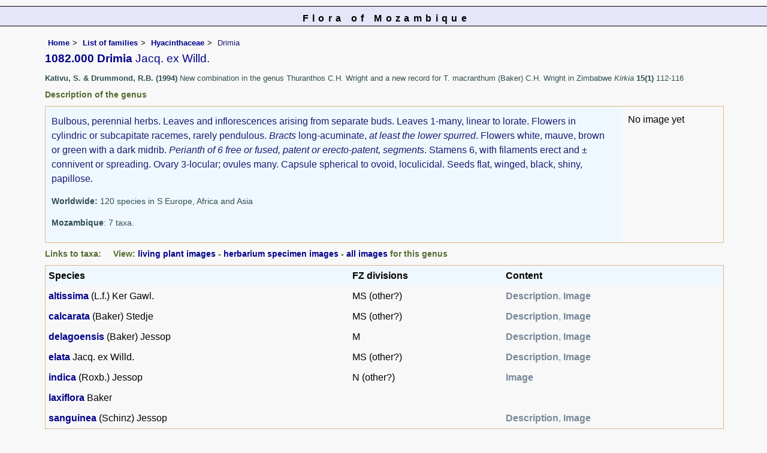

--- FILE ---
content_type: text/html; charset=UTF-8
request_url: https://www.mozambiqueflora.com/speciesdata/genus.php?genus_id=348
body_size: 9871
content:
<!DOCTYPE html>
<html lang="en">
<head><!-- Google tag (gtag.js) -->
<script async src="https://www.googletagmanager.com/gtag/js?id=G-FL1DS6NWCG"></script>
<script>
  window.dataLayer = window.dataLayer || [];
  function gtag(){dataLayer.push(arguments);}
  gtag('js', new Date());

  gtag('config', 'G-FL1DS6NWCG');
</script><title>Flora of Mozambique: Genus page: Drimia</title>
<meta charset="utf-8">
<meta name="description"
content="A web site about the Flora of Mozambique">

<meta name="author" content="Mark Hyde">
<meta name="viewport" content="width=device-width, initial-scale=1">
<link href="https://cdn.jsdelivr.net/npm/bootstrap@5.3.3/dist/css/bootstrap.min.css" rel="stylesheet" integrity="sha384-QWTKZyjpPEjISv5WaRU9OFeRpok6YctnYmDr5pNlyT2bRjXh0JMhjY6hW+ALEwIH" crossorigin="anonymous">
		 
<script type="text/javascript" src="../common.js">
</script>
<link rel="stylesheet" type="text/css" href="../css/moz.css">
<link rel="icon" type="image/x-icon" href="../favicons/moz-icon.png">
 
</head>
<body>
<div id="Header">Flora of Mozambique</div>

<div class="container-fluid">
  <div class="row">
    <div class="col">
<div class="indent">

  <ul class="breadcrumb">
    <li><a href="../index.php">Home</a></li>
    <li><a href="index.php">List of families</a></li>
	 <li><a href="family.php?family_id=101">Hyacinthaceae</a></li>
	 
    <li>Drimia</li>
  </ul>


<h1>
1082.000 Drimia<span class="author"> Jacq. ex Willd.</span></h1>

<!-- Synonyms go here -->
 
<p class="literature"><strong>Kativu, S. &amp; Drummond, R.B. (1994)</strong>
 New combination in the genus Thuranthos C.H. Wright and a new record for T. macranthum (Baker) C.H. Wright in Zimbabwe <em>Kirkia </em><strong>15(1)</strong> 112-116</p>
<h2>Description of the genus</h2>
<table class="keytable2" width="95%" cellpadding="10"
cellspacing="10" summary="Description of the genus">
<tr>

<td class="backcolor"><p>Bulbous, perennial herbs. Leaves and inflorescences arising from separate buds. Leaves 1-many, linear to lorate. Flowers in cylindric or subcapitate racemes, rarely pendulous. <em>Bracts</em> long-acuminate, <em>at least the lower spurred</em>. Flowers white, mauve, brown or green with a dark midrib. <em>Perianth of 6 free or fused, patent or erecto-patent, segments</em>. Stamens 6, with filaments erect and ± connivent or spreading. Ovary 3-locular; ovules many. Capsule spherical to ovoid, loculicidal. Seeds flat, winged, black, shiny, papillose.</p><p class="wwdist"><strong>Worldwide:</strong> 120 species in S Europe, Africa and Asia</p><p class="wwdist"><strong>Mozambique</strong>: 7 taxa.</p></td>
 <td class="wid15">No image yet</td>
</tr>
</table>

<h2>Links to taxa: &nbsp;&nbsp;&nbsp;&nbsp;View: <a href="utilities/utility-display-living-images-by-genus.php?genus_id=348">living plant images</a> - <a href="utilities/utility-display-herb-images-by-genus.php?genus_id=348">herbarium specimen images</a> - <a href="utilities/utility-display-all-images-by-genus.php?genus_id=348">all images</a> for this genus</h2>	<table class="keytable2" width="95%" cellpadding="5" cellspacing="5" summary="Links to genera">
	<tr><td class="backcolor"><strong>Species</strong></td><td class="backcolor"><strong>FZ divisions</strong></td><td class="backcolor"><strong>Content</strong></td></tr>
	<tr><td><a href="species.php?species_id=114260">altissima</a> (L.f.) Ker Gawl.</td><td>MS (other?)</td><td class="cont"><strong>Description</strong>, <strong>Image</strong></td></tr><tr><td><a href="species.php?species_id=168480">calcarata</a> (Baker) Stedje</td><td>MS (other?)</td><td class="cont"><strong>Description</strong>, <strong>Image</strong></td></tr><tr><td><a href="species.php?species_id=210270">delagoensis</a> (Baker) Jessop  </td><td>M</td><td class="cont"><strong>Description</strong>, <strong>Image</strong></td></tr><tr><td><a href="species.php?species_id=114310">elata</a> Jacq. ex Willd.</td><td>MS (other?)</td><td class="cont"><strong>Description</strong>, <strong>Image</strong></td></tr><tr><td><a href="species.php?species_id=114250">indica</a> (Roxb.) Jessop</td><td>N (other?)</td><td class="cont"><strong>Image</strong></td></tr><tr><td><a href="species.php?species_id=210280">laxiflora</a> Baker   </td><td></td><td class="cont"></td></tr><tr><td><a href="species.php?species_id=114300">sanguinea</a> (Schinz) Jessop</td><td></td><td class="cont"><strong>Description</strong>, <strong>Image</strong></td></tr></table><h2>Other sources of information about Drimia:</h2><h3>Our websites:</h3><strong>Flora of Botswana</strong>: <span class="blueback"><a href="https://www.botswanaflora.com/speciesdata/genus.php?genus_id=348" title="Link opens in new tab" target="_blank">Drimia</a></span><br><strong>Flora of Burundi</strong>: <span class="blueback"><a href="https://www.burundiflora.com/speciesdata/genus.php?genus_id=348" title="Link opens in new tab" target="_blank">Drimia</a></span><br><strong>Flora of Caprivi</strong>: <span class="blueback"><a href="https://www.capriviflora.com/speciesdata/genus.php?genus_id=348" title="Link opens in new tab" target="_blank">Drimia</a></span><br><strong>Flora of Malawi</strong>: <span class="blueback"><a href="https://www.malawiflora.com/speciesdata/genus.php?genus_id=348" title="Link opens in new tab" target="_blank"> Drimia</a></span><br><strong>Flora of Rwanda</strong>: <span class="blueback"><a href="https://www.rwandaflora.com/speciesdata/genus.php?genus_id=348" title="Link opens in new tab" target="_blank">Drimia</a></span><br><strong>Flora of Zambia</strong>: <span class="blueback"><a href="https://www.zambiaflora.com/speciesdata/genus.php?genus_id=348" title="Link opens in new tab" target="_blank">Drimia</a></span><br><strong>Flora of Zimbabwe</strong>: <span class="blueback"><a href="https://www.zimbabweflora.co.zw/speciesdata/genus.php?genus_id=348" title="Link opens in new tab" target="_blank">Drimia</a></span><br><h3>External websites:</h3><strong>African Plants: A Photo Guide</strong> (Senckenberg): <span class="blueback"><a href="http://www.africanplants.senckenberg.de/search.php?q=Drimia" title="Link opens in new tab" target="_blank">Drimia</a></span><br><strong>BHL</strong> (Biodiversity Heritage Library): <span class="blueback"><a href="https://www.biodiversitylibrary.org/search?searchTerm=Drimia&amp;stype=C#/titles" target="_blank" title="Link opens in new tab">Drimia</a></span><br><strong>EOL</strong> (Encyclopedia of Life): <span class="blueback"><a href="https://www.eol.org/search?q=Drimia" target="_blank" title="Link opens in new tab">Drimia</a></span><br><strong>GBIF</strong> (Global Biodiversity Information Facility): <span class="blueback"><a href="https://www.gbif.org/species/search?q=Drimia" target="_blank" title="Link opens in new tab">Drimia</a></span><br><strong>Google</strong>: <span class="blueback"><a href="https://www.google.co.zw/search?hl=en&amp;q=Drimia" target="_blank" title="Link opens in new tab">Web</a></span> - <span class="blueback"><a href="https://www.google.co.zw/images?hl=en&amp;q=Drimia&amp;tbm=isch" target="_blank" title="Link opens in new tab">Images</a></span> - <span class="blueback"><a href="https://scholar.google.com/scholar?q=Drimia&amp;hl=en" target="_blank" title="Link opens in new tab">Scholar</a></span><br><strong>iNaturalist</strong>: <span class="blueback"><a href="https://www.inaturalist.org/search?q=Drimia" target="_blank" title="Link opens in new tab">Drimia</a></span><br><strong>IPNI</strong> (International Plant Names Index): <span class="blueback"><a href="https://www.ipni.org/?q=Drimia" target="_blank" title="Link opens in new tab">Drimia</a></span><br><strong>JSTOR Plant Science</strong>: <span class="blueback"><a href="https://plants.jstor.org/search?Query=Drimia" target="_blank" title="Link opens in new tab">Drimia</a></span><br><strong>Mansfeld World Database of Agricultural and Horticultural Crops</strong>: <span class="blueback"><a href="https://mansfeld.ipk-gatersleben.de/apex/f?p=185:145:0::NO::P3_BOTNAME:Drimia" target="_blank" title="Link opens in new tab">Drimia</a></span><br><strong>Plants of the World Online</strong>: <span class="blueback"><a href="https://powo.science.kew.org/results?q=Drimia" target="_blank" title="Link opens in new tab">Drimia</a></span><br><strong>Tropicos</strong>: <span class="blueback"><a href="https://tropicos.org/name/Search?name=Drimia" target="_blank" title="Link opens in new tab">Drimia</a></span><br><strong>Wikipedia</strong>: <span class="blueback"><a href="https://en.wikipedia.org/wiki/Drimia" target="_blank" title="Link opens in new tab">Drimia</a></span><br>

<ul class="breadcrumb">
    <li><a href="../index.php">Home</a></li>
    <li><a href="index.php">List of families</a></li>
	 <li><a href="family.php?family_id=101">Hyacinthaceae</a></li>
	 
    <li>Drimia</li>
  </ul>

</div><!-- Close "indent" div here -->

 </div> <!-- close col -->

</div> <!-- close row -->
 </div> <!-- close container-fluid -->


<hr>
<div class="tiny"><strong>Copyright: 

Mark Hyde, Bart Wursten, Petra Ballings and Meg Coates Palgrave, 2007-26</strong><br><br>
<strong>Hyde, M.A., Wursten, B.T.,  Ballings, P. &  Coates Palgrave, M.</strong> 
<strong>(2026)</strong>. <em>Flora of Mozambique: Genus page: Drimia.</em> <br>https://www.mozambiqueflora.com/speciesdata/genus.php?genus_id=348, retrieved 20 January 2026<br><br>Site software last modified: 24 June 2025 6:53pm (GMT +2)<br><a href="../terms.php">Terms of use</a><br>
</div>
<script src="https://cdn.jsdelivr.net/npm/bootstrap@5.3.3/dist/js/bootstrap.bundle.min.js" integrity="sha384-YvpcrYf0tY3lHB60NNkmXc5s9fDVZLESaAA55NDzOxhy9GkcIdslK1eN7N6jIeHz" crossorigin="anonymous"></script> 
</body>
</html>
